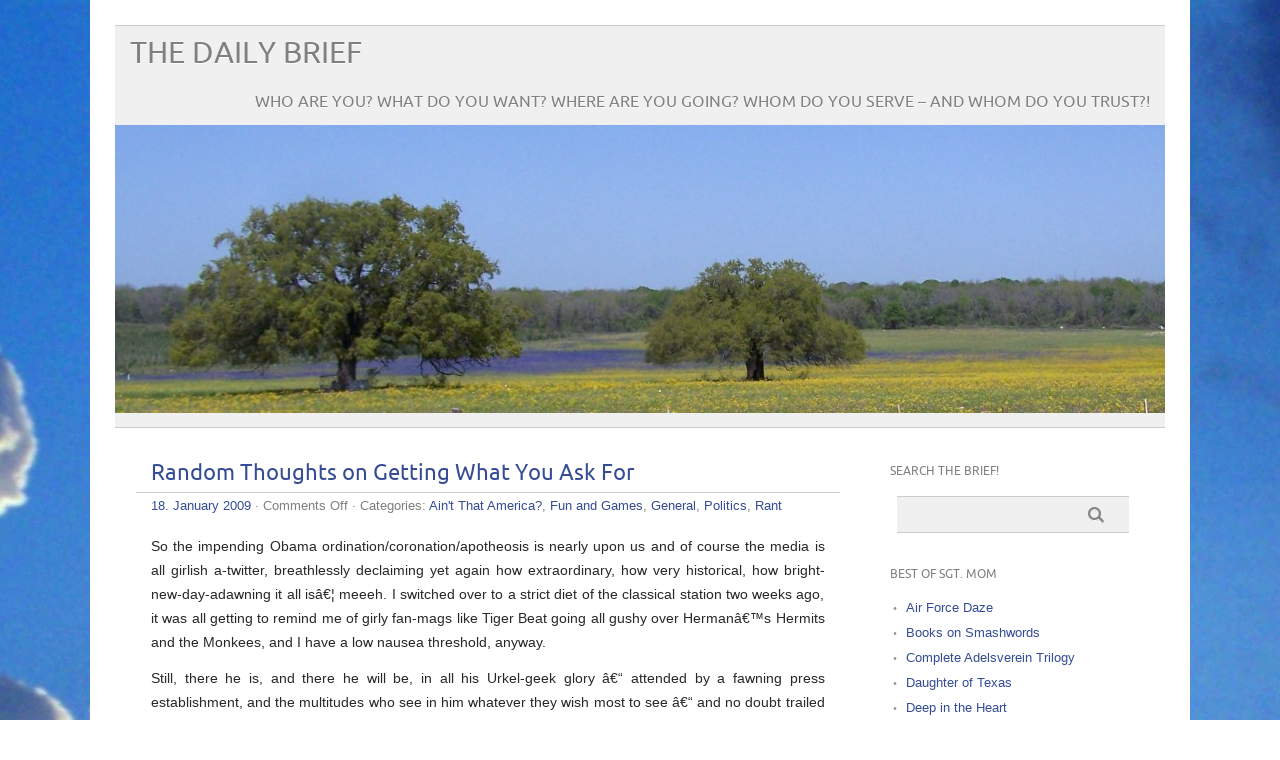

--- FILE ---
content_type: text/html; charset=UTF-8
request_url: https://ncobrief.com/index.php/archives/random-thoughts-on-getting-what-you-ask-for/
body_size: 10580
content:
<!DOCTYPE html PUBLIC "-//W3C//DTD XHTML 1.0 Transitional//EN" "http://www.w3.org/TR/xhtml1/DTD/xhtml1-transitional.dtd"> 
<html lang="en-US" xmlns="http://www.w3.org/1999/xhtml">

<head>
	<meta http-equiv="Content-Type" content="text/html; charset=UTF-8" />
	<meta name="viewport" content="width=device-width, initial-scale=1, maximum-scale=1" />
		
	
			
	
			<link rel="shortcut icon" href="http://www.ncobrief.com/wp-content/uploads/2021/09/Sgt-Stryker-1-109x150.jpg" title="Favicon" />
		<link rel="pingback" href="https://ncobrief.com/xmlrpc.php" />
	<title>Random Thoughts on Getting What You Ask For &#8211; The Daily Brief</title>
<meta name='robots' content='max-image-preview:large' />
	<style>img:is([sizes="auto" i], [sizes^="auto," i]) { contain-intrinsic-size: 3000px 1500px }</style>
	<link rel="alternate" type="application/rss+xml" title="The Daily Brief &raquo; Feed" href="https://ncobrief.com/index.php/feed/" />
<link rel="alternate" type="application/rss+xml" title="The Daily Brief &raquo; Comments Feed" href="https://ncobrief.com/index.php/comments/feed/" />
<link rel="alternate" type="application/rss+xml" title="The Daily Brief &raquo; Random Thoughts on Getting What You Ask For Comments Feed" href="https://ncobrief.com/index.php/archives/random-thoughts-on-getting-what-you-ask-for/feed/" />
<script type="text/javascript">
/* <![CDATA[ */
window._wpemojiSettings = {"baseUrl":"https:\/\/s.w.org\/images\/core\/emoji\/16.0.1\/72x72\/","ext":".png","svgUrl":"https:\/\/s.w.org\/images\/core\/emoji\/16.0.1\/svg\/","svgExt":".svg","source":{"concatemoji":"https:\/\/ncobrief.com\/wp-includes\/js\/wp-emoji-release.min.js?ver=aa086b04752179ab65de579a1e155d4b"}};
/*! This file is auto-generated */
!function(s,n){var o,i,e;function c(e){try{var t={supportTests:e,timestamp:(new Date).valueOf()};sessionStorage.setItem(o,JSON.stringify(t))}catch(e){}}function p(e,t,n){e.clearRect(0,0,e.canvas.width,e.canvas.height),e.fillText(t,0,0);var t=new Uint32Array(e.getImageData(0,0,e.canvas.width,e.canvas.height).data),a=(e.clearRect(0,0,e.canvas.width,e.canvas.height),e.fillText(n,0,0),new Uint32Array(e.getImageData(0,0,e.canvas.width,e.canvas.height).data));return t.every(function(e,t){return e===a[t]})}function u(e,t){e.clearRect(0,0,e.canvas.width,e.canvas.height),e.fillText(t,0,0);for(var n=e.getImageData(16,16,1,1),a=0;a<n.data.length;a++)if(0!==n.data[a])return!1;return!0}function f(e,t,n,a){switch(t){case"flag":return n(e,"\ud83c\udff3\ufe0f\u200d\u26a7\ufe0f","\ud83c\udff3\ufe0f\u200b\u26a7\ufe0f")?!1:!n(e,"\ud83c\udde8\ud83c\uddf6","\ud83c\udde8\u200b\ud83c\uddf6")&&!n(e,"\ud83c\udff4\udb40\udc67\udb40\udc62\udb40\udc65\udb40\udc6e\udb40\udc67\udb40\udc7f","\ud83c\udff4\u200b\udb40\udc67\u200b\udb40\udc62\u200b\udb40\udc65\u200b\udb40\udc6e\u200b\udb40\udc67\u200b\udb40\udc7f");case"emoji":return!a(e,"\ud83e\udedf")}return!1}function g(e,t,n,a){var r="undefined"!=typeof WorkerGlobalScope&&self instanceof WorkerGlobalScope?new OffscreenCanvas(300,150):s.createElement("canvas"),o=r.getContext("2d",{willReadFrequently:!0}),i=(o.textBaseline="top",o.font="600 32px Arial",{});return e.forEach(function(e){i[e]=t(o,e,n,a)}),i}function t(e){var t=s.createElement("script");t.src=e,t.defer=!0,s.head.appendChild(t)}"undefined"!=typeof Promise&&(o="wpEmojiSettingsSupports",i=["flag","emoji"],n.supports={everything:!0,everythingExceptFlag:!0},e=new Promise(function(e){s.addEventListener("DOMContentLoaded",e,{once:!0})}),new Promise(function(t){var n=function(){try{var e=JSON.parse(sessionStorage.getItem(o));if("object"==typeof e&&"number"==typeof e.timestamp&&(new Date).valueOf()<e.timestamp+604800&&"object"==typeof e.supportTests)return e.supportTests}catch(e){}return null}();if(!n){if("undefined"!=typeof Worker&&"undefined"!=typeof OffscreenCanvas&&"undefined"!=typeof URL&&URL.createObjectURL&&"undefined"!=typeof Blob)try{var e="postMessage("+g.toString()+"("+[JSON.stringify(i),f.toString(),p.toString(),u.toString()].join(",")+"));",a=new Blob([e],{type:"text/javascript"}),r=new Worker(URL.createObjectURL(a),{name:"wpTestEmojiSupports"});return void(r.onmessage=function(e){c(n=e.data),r.terminate(),t(n)})}catch(e){}c(n=g(i,f,p,u))}t(n)}).then(function(e){for(var t in e)n.supports[t]=e[t],n.supports.everything=n.supports.everything&&n.supports[t],"flag"!==t&&(n.supports.everythingExceptFlag=n.supports.everythingExceptFlag&&n.supports[t]);n.supports.everythingExceptFlag=n.supports.everythingExceptFlag&&!n.supports.flag,n.DOMReady=!1,n.readyCallback=function(){n.DOMReady=!0}}).then(function(){return e}).then(function(){var e;n.supports.everything||(n.readyCallback(),(e=n.source||{}).concatemoji?t(e.concatemoji):e.wpemoji&&e.twemoji&&(t(e.twemoji),t(e.wpemoji)))}))}((window,document),window._wpemojiSettings);
/* ]]> */
</script>
<style id='wp-emoji-styles-inline-css' type='text/css'>

	img.wp-smiley, img.emoji {
		display: inline !important;
		border: none !important;
		box-shadow: none !important;
		height: 1em !important;
		width: 1em !important;
		margin: 0 0.07em !important;
		vertical-align: -0.1em !important;
		background: none !important;
		padding: 0 !important;
	}
</style>
<link rel='stylesheet' id='wp-block-library-css' href='https://ncobrief.com/wp-includes/css/dist/block-library/style.min.css?ver=aa086b04752179ab65de579a1e155d4b' type='text/css' media='all' />
<style id='classic-theme-styles-inline-css' type='text/css'>
/*! This file is auto-generated */
.wp-block-button__link{color:#fff;background-color:#32373c;border-radius:9999px;box-shadow:none;text-decoration:none;padding:calc(.667em + 2px) calc(1.333em + 2px);font-size:1.125em}.wp-block-file__button{background:#32373c;color:#fff;text-decoration:none}
</style>
<style id='global-styles-inline-css' type='text/css'>
:root{--wp--preset--aspect-ratio--square: 1;--wp--preset--aspect-ratio--4-3: 4/3;--wp--preset--aspect-ratio--3-4: 3/4;--wp--preset--aspect-ratio--3-2: 3/2;--wp--preset--aspect-ratio--2-3: 2/3;--wp--preset--aspect-ratio--16-9: 16/9;--wp--preset--aspect-ratio--9-16: 9/16;--wp--preset--color--black: #000000;--wp--preset--color--cyan-bluish-gray: #abb8c3;--wp--preset--color--white: #ffffff;--wp--preset--color--pale-pink: #f78da7;--wp--preset--color--vivid-red: #cf2e2e;--wp--preset--color--luminous-vivid-orange: #ff6900;--wp--preset--color--luminous-vivid-amber: #fcb900;--wp--preset--color--light-green-cyan: #7bdcb5;--wp--preset--color--vivid-green-cyan: #00d084;--wp--preset--color--pale-cyan-blue: #8ed1fc;--wp--preset--color--vivid-cyan-blue: #0693e3;--wp--preset--color--vivid-purple: #9b51e0;--wp--preset--gradient--vivid-cyan-blue-to-vivid-purple: linear-gradient(135deg,rgba(6,147,227,1) 0%,rgb(155,81,224) 100%);--wp--preset--gradient--light-green-cyan-to-vivid-green-cyan: linear-gradient(135deg,rgb(122,220,180) 0%,rgb(0,208,130) 100%);--wp--preset--gradient--luminous-vivid-amber-to-luminous-vivid-orange: linear-gradient(135deg,rgba(252,185,0,1) 0%,rgba(255,105,0,1) 100%);--wp--preset--gradient--luminous-vivid-orange-to-vivid-red: linear-gradient(135deg,rgba(255,105,0,1) 0%,rgb(207,46,46) 100%);--wp--preset--gradient--very-light-gray-to-cyan-bluish-gray: linear-gradient(135deg,rgb(238,238,238) 0%,rgb(169,184,195) 100%);--wp--preset--gradient--cool-to-warm-spectrum: linear-gradient(135deg,rgb(74,234,220) 0%,rgb(151,120,209) 20%,rgb(207,42,186) 40%,rgb(238,44,130) 60%,rgb(251,105,98) 80%,rgb(254,248,76) 100%);--wp--preset--gradient--blush-light-purple: linear-gradient(135deg,rgb(255,206,236) 0%,rgb(152,150,240) 100%);--wp--preset--gradient--blush-bordeaux: linear-gradient(135deg,rgb(254,205,165) 0%,rgb(254,45,45) 50%,rgb(107,0,62) 100%);--wp--preset--gradient--luminous-dusk: linear-gradient(135deg,rgb(255,203,112) 0%,rgb(199,81,192) 50%,rgb(65,88,208) 100%);--wp--preset--gradient--pale-ocean: linear-gradient(135deg,rgb(255,245,203) 0%,rgb(182,227,212) 50%,rgb(51,167,181) 100%);--wp--preset--gradient--electric-grass: linear-gradient(135deg,rgb(202,248,128) 0%,rgb(113,206,126) 100%);--wp--preset--gradient--midnight: linear-gradient(135deg,rgb(2,3,129) 0%,rgb(40,116,252) 100%);--wp--preset--font-size--small: 13px;--wp--preset--font-size--medium: 20px;--wp--preset--font-size--large: 36px;--wp--preset--font-size--x-large: 42px;--wp--preset--spacing--20: 0.44rem;--wp--preset--spacing--30: 0.67rem;--wp--preset--spacing--40: 1rem;--wp--preset--spacing--50: 1.5rem;--wp--preset--spacing--60: 2.25rem;--wp--preset--spacing--70: 3.38rem;--wp--preset--spacing--80: 5.06rem;--wp--preset--shadow--natural: 6px 6px 9px rgba(0, 0, 0, 0.2);--wp--preset--shadow--deep: 12px 12px 50px rgba(0, 0, 0, 0.4);--wp--preset--shadow--sharp: 6px 6px 0px rgba(0, 0, 0, 0.2);--wp--preset--shadow--outlined: 6px 6px 0px -3px rgba(255, 255, 255, 1), 6px 6px rgba(0, 0, 0, 1);--wp--preset--shadow--crisp: 6px 6px 0px rgba(0, 0, 0, 1);}:where(.is-layout-flex){gap: 0.5em;}:where(.is-layout-grid){gap: 0.5em;}body .is-layout-flex{display: flex;}.is-layout-flex{flex-wrap: wrap;align-items: center;}.is-layout-flex > :is(*, div){margin: 0;}body .is-layout-grid{display: grid;}.is-layout-grid > :is(*, div){margin: 0;}:where(.wp-block-columns.is-layout-flex){gap: 2em;}:where(.wp-block-columns.is-layout-grid){gap: 2em;}:where(.wp-block-post-template.is-layout-flex){gap: 1.25em;}:where(.wp-block-post-template.is-layout-grid){gap: 1.25em;}.has-black-color{color: var(--wp--preset--color--black) !important;}.has-cyan-bluish-gray-color{color: var(--wp--preset--color--cyan-bluish-gray) !important;}.has-white-color{color: var(--wp--preset--color--white) !important;}.has-pale-pink-color{color: var(--wp--preset--color--pale-pink) !important;}.has-vivid-red-color{color: var(--wp--preset--color--vivid-red) !important;}.has-luminous-vivid-orange-color{color: var(--wp--preset--color--luminous-vivid-orange) !important;}.has-luminous-vivid-amber-color{color: var(--wp--preset--color--luminous-vivid-amber) !important;}.has-light-green-cyan-color{color: var(--wp--preset--color--light-green-cyan) !important;}.has-vivid-green-cyan-color{color: var(--wp--preset--color--vivid-green-cyan) !important;}.has-pale-cyan-blue-color{color: var(--wp--preset--color--pale-cyan-blue) !important;}.has-vivid-cyan-blue-color{color: var(--wp--preset--color--vivid-cyan-blue) !important;}.has-vivid-purple-color{color: var(--wp--preset--color--vivid-purple) !important;}.has-black-background-color{background-color: var(--wp--preset--color--black) !important;}.has-cyan-bluish-gray-background-color{background-color: var(--wp--preset--color--cyan-bluish-gray) !important;}.has-white-background-color{background-color: var(--wp--preset--color--white) !important;}.has-pale-pink-background-color{background-color: var(--wp--preset--color--pale-pink) !important;}.has-vivid-red-background-color{background-color: var(--wp--preset--color--vivid-red) !important;}.has-luminous-vivid-orange-background-color{background-color: var(--wp--preset--color--luminous-vivid-orange) !important;}.has-luminous-vivid-amber-background-color{background-color: var(--wp--preset--color--luminous-vivid-amber) !important;}.has-light-green-cyan-background-color{background-color: var(--wp--preset--color--light-green-cyan) !important;}.has-vivid-green-cyan-background-color{background-color: var(--wp--preset--color--vivid-green-cyan) !important;}.has-pale-cyan-blue-background-color{background-color: var(--wp--preset--color--pale-cyan-blue) !important;}.has-vivid-cyan-blue-background-color{background-color: var(--wp--preset--color--vivid-cyan-blue) !important;}.has-vivid-purple-background-color{background-color: var(--wp--preset--color--vivid-purple) !important;}.has-black-border-color{border-color: var(--wp--preset--color--black) !important;}.has-cyan-bluish-gray-border-color{border-color: var(--wp--preset--color--cyan-bluish-gray) !important;}.has-white-border-color{border-color: var(--wp--preset--color--white) !important;}.has-pale-pink-border-color{border-color: var(--wp--preset--color--pale-pink) !important;}.has-vivid-red-border-color{border-color: var(--wp--preset--color--vivid-red) !important;}.has-luminous-vivid-orange-border-color{border-color: var(--wp--preset--color--luminous-vivid-orange) !important;}.has-luminous-vivid-amber-border-color{border-color: var(--wp--preset--color--luminous-vivid-amber) !important;}.has-light-green-cyan-border-color{border-color: var(--wp--preset--color--light-green-cyan) !important;}.has-vivid-green-cyan-border-color{border-color: var(--wp--preset--color--vivid-green-cyan) !important;}.has-pale-cyan-blue-border-color{border-color: var(--wp--preset--color--pale-cyan-blue) !important;}.has-vivid-cyan-blue-border-color{border-color: var(--wp--preset--color--vivid-cyan-blue) !important;}.has-vivid-purple-border-color{border-color: var(--wp--preset--color--vivid-purple) !important;}.has-vivid-cyan-blue-to-vivid-purple-gradient-background{background: var(--wp--preset--gradient--vivid-cyan-blue-to-vivid-purple) !important;}.has-light-green-cyan-to-vivid-green-cyan-gradient-background{background: var(--wp--preset--gradient--light-green-cyan-to-vivid-green-cyan) !important;}.has-luminous-vivid-amber-to-luminous-vivid-orange-gradient-background{background: var(--wp--preset--gradient--luminous-vivid-amber-to-luminous-vivid-orange) !important;}.has-luminous-vivid-orange-to-vivid-red-gradient-background{background: var(--wp--preset--gradient--luminous-vivid-orange-to-vivid-red) !important;}.has-very-light-gray-to-cyan-bluish-gray-gradient-background{background: var(--wp--preset--gradient--very-light-gray-to-cyan-bluish-gray) !important;}.has-cool-to-warm-spectrum-gradient-background{background: var(--wp--preset--gradient--cool-to-warm-spectrum) !important;}.has-blush-light-purple-gradient-background{background: var(--wp--preset--gradient--blush-light-purple) !important;}.has-blush-bordeaux-gradient-background{background: var(--wp--preset--gradient--blush-bordeaux) !important;}.has-luminous-dusk-gradient-background{background: var(--wp--preset--gradient--luminous-dusk) !important;}.has-pale-ocean-gradient-background{background: var(--wp--preset--gradient--pale-ocean) !important;}.has-electric-grass-gradient-background{background: var(--wp--preset--gradient--electric-grass) !important;}.has-midnight-gradient-background{background: var(--wp--preset--gradient--midnight) !important;}.has-small-font-size{font-size: var(--wp--preset--font-size--small) !important;}.has-medium-font-size{font-size: var(--wp--preset--font-size--medium) !important;}.has-large-font-size{font-size: var(--wp--preset--font-size--large) !important;}.has-x-large-font-size{font-size: var(--wp--preset--font-size--x-large) !important;}
:where(.wp-block-post-template.is-layout-flex){gap: 1.25em;}:where(.wp-block-post-template.is-layout-grid){gap: 1.25em;}
:where(.wp-block-columns.is-layout-flex){gap: 2em;}:where(.wp-block-columns.is-layout-grid){gap: 2em;}
:root :where(.wp-block-pullquote){font-size: 1.5em;line-height: 1.6;}
</style>
<link rel='stylesheet' id='picolight-style-css' href='https://ncobrief.com/wp-content/themes/picolight/style.css?ver=aa086b04752179ab65de579a1e155d4b' type='text/css' media='all' />
<script type="text/javascript" src="https://ncobrief.com/wp-content/themes/picolight/js/respond.min.js?ver=aa086b04752179ab65de579a1e155d4b" id="respond-js"></script>
<link rel="https://api.w.org/" href="https://ncobrief.com/index.php/wp-json/" /><link rel="alternate" title="JSON" type="application/json" href="https://ncobrief.com/index.php/wp-json/wp/v2/posts/6847" /><link rel="EditURI" type="application/rsd+xml" title="RSD" href="https://ncobrief.com/xmlrpc.php?rsd" />

<link rel="canonical" href="https://ncobrief.com/index.php/archives/random-thoughts-on-getting-what-you-ask-for/" />
<link rel='shortlink' href='https://ncobrief.com/?p=6847' />
<link rel="alternate" title="oEmbed (JSON)" type="application/json+oembed" href="https://ncobrief.com/index.php/wp-json/oembed/1.0/embed?url=https%3A%2F%2Fncobrief.com%2Findex.php%2Farchives%2Frandom-thoughts-on-getting-what-you-ask-for%2F" />
<link rel="alternate" title="oEmbed (XML)" type="text/xml+oembed" href="https://ncobrief.com/index.php/wp-json/oembed/1.0/embed?url=https%3A%2F%2Fncobrief.com%2Findex.php%2Farchives%2Frandom-thoughts-on-getting-what-you-ask-for%2F&#038;format=xml" />

<style type="text/css">
	a, #comments h3, h3#reply-title {color: #364D96;}
</style>
<style type="text/css" id="custom-background-css">
body.custom-background { background-image: url("https://www.ncobrief.com/wp-content/uploads/2015/06/Clouds-2.jpg"); background-position: center top; background-size: auto; background-repeat: no-repeat; background-attachment: scroll; }
</style>
	<link rel="icon" href="https://ncobrief.com/wp-content/uploads/2021/09/cropped-Sgt-Stryker-e1644088710907-32x32.jpg" sizes="32x32" />
<link rel="icon" href="https://ncobrief.com/wp-content/uploads/2021/09/cropped-Sgt-Stryker-e1644088710907-192x192.jpg" sizes="192x192" />
<link rel="apple-touch-icon" href="https://ncobrief.com/wp-content/uploads/2021/09/cropped-Sgt-Stryker-e1644088710907-180x180.jpg" />
<meta name="msapplication-TileImage" content="https://ncobrief.com/wp-content/uploads/2021/09/cropped-Sgt-Stryker-e1644088710907-270x270.jpg" />
</head>

<body class="wp-singular post-template-default single single-post postid-6847 single-format-standard custom-background wp-custom-logo wp-theme-picolight">
<div id="wrapper">
	<div id="header">
		<h1><a href="https://ncobrief.com">The Daily Brief</a></h1>
		<p class="description">Who Are You? What Do You Want? Where Are You Going? Whom Do You Serve &#8211; And Whom Do You Trust?!</p>
		<img id="headerimage" src="https://ncobrief.com/wp-content/uploads/2015/07/cropped-Olive-Trees-and-Wildflowers.jpg" alt="" />
		<div id="mainnav">
				<div class="menu"></div>
		</div>
	</div>
	<div id="main">

	<div id="content">

				 <div id="post-6847" class="post-6847 post type-post status-publish format-standard hentry category-aint-that-america category-fun-and-games category-general category-politics category-rant">
				<div class="title">
					<h1><a href="https://ncobrief.com/index.php/archives/random-thoughts-on-getting-what-you-ask-for/" title="Random Thoughts on Getting What You Ask For">Random Thoughts on Getting What You Ask For</a></h1>
				</div>
					<div class="meta"><a href="https://ncobrief.com/index.php/archives/random-thoughts-on-getting-what-you-ask-for/">18. January 2009</a> &middot; <span>Comments Off<span class="screen-reader-text"> on Random Thoughts on Getting What You Ask For</span></span>					 &middot; Categories: <a href="https://ncobrief.com/index.php/archives/category/aint-that-america/" rel="category tag">Ain't That America?</a>, <a href="https://ncobrief.com/index.php/archives/category/fun-and-games/" rel="category tag">Fun and Games</a>, <a href="https://ncobrief.com/index.php/archives/category/general/" rel="category tag">General</a>, <a href="https://ncobrief.com/index.php/archives/category/politics/" rel="category tag">Politics</a>, <a href="https://ncobrief.com/index.php/archives/category/rant/" rel="category tag">Rant</a>					</div>					
				<div class="entry">
					<p>So the impending Obama ordination/coronation/apotheosis is nearly upon us and of course the media is all girlish a-twitter, breathlessly declaiming yet again how extraordinary, how very historical, how bright-new-day-adawning it all isâ€¦ meeeh. I switched over to a strict diet of the classical station two weeks ago, it was all getting to remind me of girly fan-mags like Tiger Beat going all gushy over Hermanâ€™s Hermits and the Monkees, and I have a low nausea threshold, anyway.</p>
<p>Still, there he is, and there he will be, in all his Urkel-geek glory â€“ attended by a fawning press establishment, and the multitudes who see in him whatever they wish most to see â€“ and no doubt trailed by all sorts of unsavory connections from the old Chicago hood. Commander in Chief, President of the Good Old US of A, and the current Resident of the White House â€“ I shouldnâ€™t wonder if he and the rest of his family might not be thinking second thoughts about the whole thing, at this point. Itâ€™s probably pretty different, actually being the one at the tippy-top of the chain of command, rather than just being able to skate past, by voting â€œpresentâ€ .  </p>
<p>Wish ya luck, Barackyâ€¦ I really do. Wish ya luck and a real thick skin. You wanna  hark back to Abraham Lincoln? Take a look at the pictures of him, before he took the Presidential oath the first time around, and then the pictures of him as he was starting his second term. Looks a couple of decades older, doesnâ€™t he? But thatâ€™s what four years will do to you, in the highest office in the land. It isnâ€™t all standing up and making mellifluous speeches to the adoring crowds â€¦ but I daresay youâ€™ll be finding that out very shortly, of you havenâ€™t already.</p>
<p>I shouldnâ€™t sound all that discouraged, really I shouldnâ€™t. Weâ€™ve had worse chief executives over the 19th and 20th century, although some of them were such pale nonentities considered over the long haul that even the actions they took while in office are relegated to the footnotes. I am sure people felt passionately about Millard Fillmore, at the time of his election, although at present I have no idea of why. The long haul tends to even out the bumps and the dips in the road. What was Warren G.Harding, after all, but a temporary rut, a long-ago embarrassment with a hatchet-faced wife, a  mistress in the downstairs broom-closet and a scandal at Teapot Dome. At the very best (and we will be extraordinarily lucky if this is the case) Barak Obama might turn out to be presidential material like Truman â€“ a hard-headed, competent and personally uncorrupted man who emerged relatively unscathed from a perfect sink of a  political machine every bit equal to that which made Chicago famous. At worst, heâ€™s Jimmy Carter with melanin. </p>
<p>Hey, Iâ€™m an optimist â€“ I can dream.</p>
<p>And you know what the nicest part might be? Maybe we can finally hear the very last of â€œ<em>Amerikka is teh most racist nation evveh!</em>â€ Iâ€™m personally looking forward to cutting off at the knees the next race-hustler who tries to lay that one on me. Really, I am. Almost as much as I am looking forward to hearing Garrison Keillor lampoon Barak Obama on Prairie Home Companion â€“ or the Saturday Night Live crew do a similar parody. </p>
<p>Just to get them inspired, hereâ€™s a <a href="http://proteinwisdom.com/?p=14123">link to an entry</a> on Protein Wisdom which has the most perfect photoshop eveh of the post-coronation appearance.  Enjoy.</p>
					<div class="pagelinks">
											</div>
				</div>			
			</div>
			
					
			
					
		
			<div id="comments">
			<h3>No Comments</h3>

			<div class="comment-nav">
				<div class="alignleft"></div>
				<div class="alignright"></div>
			</div>
			<ol class="commentlist">
					<li class="post pingback">
		<p>Pingback: <a href="https://chicagoboyz.net/archives/57254.html" class="url" rel="ugc external nofollow">Chicago Boyz &raquo; Blog Archive &raquo; Cotton Candy Man</a> </p>
	</li><!-- #comment-## -->
			</ol>
			<div class="comment-nav">
				<div class="alignleft"></div>
				<div class="alignright"></div>
			</div>
</div>
	


	
	</div>
	

	<div id="sidebar">
		<div id="search-4" class="widget widget_search"><h4 class="widgettitle">Search the Brief!</h4>			<form method="get" id="sidebarsearch" action="https://ncobrief.com" >
				<label class="hidden" for="s">Search:</label>
				<div>
					<input type="text" value="" name="s" id="s" />
					<input type="submit" id="searchsubmit" value="Search" /> 
				</div>
			</form>	
</div><div id="linkcat-143" class="widget widget_links"><h4 class="widgettitle">Best of Sgt. Mom</h4>
	<ul class='xoxo blogroll'>
<li><a href="http://www.amazon.com/Air-Force-Daze-ebook/dp/B00COR9ATE/ref=la_B002BM1QHG_1_10?ie=UTF8&#038;qid=1369664657&#038;sr=1-10">Air Force Daze</a></li>
<li><a href="http://www.smashwords.com/books/view/135375" title="Sgt. Mom&#8217;s e-books">Books on Smashwords</a></li>
<li><a href="http://www.amazon.com/Adelsverein-Complete-Trilogy-Celia-Hayes/dp/0934955840/ref=ntt_at_ep_dpt_4" title="Not just a ripping good read but a splendid upper body workout!">Complete Adelsverein Trilogy</a></li>
<li><a href="http://www.amazon.com/Daughter-Texas-Celia-Hayes/dp/0934955832/ref=ntt_at_ep_dpt_6" title="Everything but the Alamo!">Daughter of Texas</a></li>
<li><a href="http://www.amazon.com/Deep-Heart-Celia-Hayes/dp/0934955875/ref=ntt_at_ep_dpt_10" title="Life and times in the Republic of Texas!">Deep in the Heart</a></li>
<li><a href="http://www.amazon.com/Happy-Families-Best-Sgt-ebook/dp/B006F669EE/ref=ntt_at_ep_dpt_5">Happy Families</a></li>
<li><a href="http://www.amazon.com/Lone-Star-Sons-Entertaining-Adventures-ebook/dp/B00O2BP0JY/ref=asap_bc?ie=UTF8">Lone Star Sons</a></li>
<li><a href="http://www.amazon.com/Only-Paper-Other-Stories-ebook/dp/B0065B0SS2/ref=ntt_at_ep_dpt_3" title="A collection of original short stories">Only a Paper Star &amp; Other Stories</a></li>
<li><a href="http://www.amazon.com/Our-Grandpa-Was-Alien-ebook/dp/B00C917P6K/ref=la_B002BM1QHG_1_11?ie=UTF8&#038;qid=1365796817&#038;sr=1-11">Our Grandpa Was an Alien</a></li>
<li><a href="http://www.amazon.com/dp/B0068VWYJ0" title="A Collection of travel pieces and historical musings &#8211; there&#8217;ll be more!">People, Places &amp; History: Vol. 1</a></li>
<li><a href="http://www.amazon.com/Sunset-Steel-Rails-Celia-Hayes-ebook/dp/B016FNU6Q8/ref=asap_bc?ie=UTF8">Sunset &amp; Steel Rails</a></li>
<li><a href="http://www.amazon.com/Chronicles-Luna-City-Celia-Hayes-ebook/dp/B017L2MT30/ref=asap_bc?ie=UTF8">The Chronicles of Luna City</a></li>
<li><a href="http://www.amazon.com/dp/B00C46AJ5Y" title="All posts about Texas, in one place!">The Heart of Texas</a></li>
<li><a href="http://www.amazon.com/Quivera-Trail-Celia-Hayes/dp/0934955328/ref=la_B002BM1QHG_1_3?s=books&#038;ie=UTF8&#038;qid=1387829077&#038;sr=1-3">The Quivera Trail</a></li>
<li><a href="http://www.amazon.com/Truckees-Trail-Celia-Hayes/dp/0934955883/ref=ntt_at_ep_dpt_7" title="The greateast frontier adventure that no one has ever heard about!">To Truckee&#039;s Trail</a></li>
<li><a href="http://www.amazon.com/dp/B00CKDERGS#_">Travels With Blondie</a></li>

	</ul>
</div>
<div id="linkcat-105" class="widget widget_links"><h4 class="widgettitle">Domesticity</h4>
	<ul class='xoxo blogroll'>
<li><a href="http://www.12tomatoes.com/">12 Tomatoes</a></li>
<li><a href="http://virginiaplantation.wordpress.com/">Belle Grove Plantation B &amp; B</a></li>
<li><a href="http://buttermeupbrooklyn.com/">Butter Me Up, Brooklyn!</a></li>
<li><a href="http://www.electricvenom.com/">Electric Venom</a></li>
<li><a href="http://foodinjars.com/">Food in jars</a></li>
<li><a href="http://www.satxproperty.com/welcome/SATXBlog/">Mission Realty Blog</a></li>
<li><a href="http://paperblossomproductions.wordpress.com/">Paper Blossom Productions</a></li>
<li><a href="http://sippicancottage.blogspot.com/">Sippican Cottage</a></li>
<li><a href="http://thedowneastdilettante.blogspot.com/">The Downeast Dilettante</a></li>
<li><a href="http://thejigglybits.com/">The Jiggly Bits</a></li>
<li><a href="http://thepioneerwoman.com/">The Pioneer Woman</a></li>
<li><a href="http://thingsimadethenate.blogspot.com/" title="Foodie blog">Things wot I Made Then Ate</a></li>

	</ul>
</div>
<div id="linkcat-108" class="widget widget_links"><h4 class="widgettitle">Enthusiasts</h4>
	<ul class='xoxo blogroll'>
<li><a href="http://www.coldfury.com/">Cold Fury</a></li>
<li><a href="http://www.dagoddess.com/">Da Goddess</a></li>
<li><a href="http://www.dustbury.com/">Dustbury</a></li>
<li><a href="http://www.eddriscoll.com/">Ed Driscoll</a></li>
<li><a href="http://sneakingsuspicions.com/">Fritz Schranck</a></li>
<li><a href="http://amygdalagf.blogspot.com/">Gary Farber</a></li>
<li><a href="http://lileks.com/bleats/">James Lileks</a></li>
<li><a href="http://thepointman.wordpress.com/">Pointman&#039;s</a></li>
<li><a href="http://www.photodude.com/index.php">Reid Stott</a></li>
<li><a href="http://www.prayersfortheassassin.com/robertsblog/" title="Author of &#8220;Prayers For The Assassin&#8221;">Robert Ferrigno&#039;s Blog</a></li>
<li><a href="http://slacktivist.typepad.com/slacktivist/">Slacktivist</a></li>
<li><a href="http://theverybesttop10.com/">The Best Top 10</a></li>
<li><a href="http://www.tigerhawk.blogspot.com/">TigerHawk</a></li>

	</ul>
</div>
<div id="linkcat-103" class="widget widget_links"><h4 class="widgettitle">History &amp; The Wild West</h4>
	<ul class='xoxo blogroll'>
<li><a href="http://www.celiahayes.com" title="My literary website">Celia Hayes Books and More</a></li>
<li><a href="http://dandygoat.com/" title="Satire with an unexpected twist">Dandy Goat</a></li>
<li><a href="http://www.ropeandwire.com/FullBunkhouse/Friends_of_Rope_and_Wire.html" title="Western lifestyle">Rope and Wire</a></li>
<li><a href="http://spitalfieldslife.com/" title="Life in old London">Spitalfields Life</a></li>
<li><a href="http://madmonarchist.blogspot.com/">The Mad Monarchist</a></li>
<li><a href="http://tainted-archive.blogspot.com/" title="The Wild West as fans wish it was">The Tainted Archive</a></li>

	</ul>
</div>
<div id="linkcat-106" class="widget widget_links"><h4 class="widgettitle">Media and Entertainment</h4>
	<ul class='xoxo blogroll'>
<li><a href="http://www.eddriscoll.com/">Ed Driscoll</a></li>
<li><a href="http://www.bbc.co.uk/cult/farscape/">Farscape</a></li>
<li><a href="http://www.gateworld.net/">Gateworld</a></li>
<li><a href="http://www.imdb.com/">IMDb</a></li>
<li><a href="http://www.midwinter.com/lurk/lurker.html">Lurker&#039;s Babylon 5</a></li>
<li><a href="http://monsterhunternation.com/">Monster Hunter Nation</a></li>

	</ul>
</div>
<div id="linkcat-94" class="widget widget_links"><h4 class="widgettitle">Milblogs</h4>
	<ul class='xoxo blogroll'>
<li><a href="http://andrewolmsted.com/">Andrew Olmsted</a></li>
<li><a href="http://baldilocks.typepad.com/">Baldilocks</a></li>
<li><a href="http://www.blackfive.net/main/">Blackfive</a></li>
<li><a href="http://www.blogsofwar.com/">Blogs of War</a></li>
<li><a href="http://www.iraqnow.blogspot.com/">CounterColumn</a></li>
<li><a href="http://www.docinthebox.blogspot.com/">Doc in the Box</a></li>
<li><a href="http://www.donaldsensing.com/">Donald Sensing</a></li>
<li><a href="http://www.fix-bayonets.us/">Fix Bayonets!</a></li>
<li><a href="http://bear.typepad.com/magic_in_the_baghdad_cafe/">Magic in Baghdad Cafe</a></li>
<li><a href="http://michaeltotten.com/">Michael J. Totten</a></li>
<li><a href="http://nobleeagle.blogspot.com/">Noble Eagle</a></li>
<li><a href="http://iangela.typepad.com/">Pinwheels/Orange Peels</a></li>
<li><a href="http://www.duffelblog.com/">The Duffel Blog</a></li>
<li><a href="http://weckuptothees.blogspot.com/">WeckUpToThees!</a></li>

	</ul>
</div>
<div id="linkcat-107" class="widget widget_links"><h4 class="widgettitle">Political</h4>
	<ul class='xoxo blogroll'>
<li><a href="http://pjmedia.com/richardfernandez/">Belmont Club</a></li>
<li><a href="http://duffandnonsense.typepad.com/duff_nonsense/">Duff &amp; Nonsense</a></li>
<li><a href="http://www.snappingturtle.net/flit/">Flit</a></li>
<li><a href="http://www.reason.com/hitandrun/">Hit &amp; Run</a></li>
<li><a href="http://hughhewitt.com/">HughHewitt</a></li>
<li><a href="http://pjmedia.com/instapundit/">Instapundit</a></li>
<li><a href="http://jimtreacher.com/">Jim Treacher</a></li>
<li><a href="http://bastionofliberty.blogspot.com/">Liberty&#039;s Torch</a></li>
<li><a href="http://michellemalkin.com/">Michelle Malkin</a></li>
<li><a href="http://thepointman.wordpress.com/">Pointman&#039;s</a></li>
<li><a href="http://www.politicalwire.com/">Political Wire</a></li>
<li><a href="http://www.proteinwisdom.com/">Protein Wisdom</a></li>
<li><a href="https://quadrant.org.au/opinion/" title="Opinion from the Antipodes">Quadrant</a></li>
<li><a href="http://www.right-thinking.com/">Right Thinking</a></li>
<li><a href="http://senatorjohnblutarsky.blogspot.com/">Senator John Blutarsky</a></li>
<li><a href="http://www.sondrakistan.com/">Sondrakistan</a></li>
<li><a href="http://sultanknish.blogspot.com/">Sultan Knish</a></li>
<li><a href="http://thediplomad.blogspot.com/">The Diplomad 2.0</a></li>
<li><a href="http://thelawdogfiles.blogspot.com/">The Lawdog Files</a></li>
<li><a href="http://thezman.com/wordpress/">The Z Blog</a></li>
<li><a href="http://twitchy.com/">Twitchy.com</a></li>
<li><a href="http://weaselzippers.us/" title="Scouring the Bowels of the Internet So That You Don&#8217;t Have To">Weasel Zippers</a></li>

	</ul>
</div>

		<div id="recent-posts-4" class="widget widget_recent_entries">
		<h4 class="widgettitle">Recent Posts</h4>
		<ul>
											<li>
					<a href="https://ncobrief.com/index.php/archives/reality-bites/">Reality Bites</a>
											<span class="post-date">20260110</span>
									</li>
											<li>
					<a href="https://ncobrief.com/index.php/archives/the-unwanted/">The Unwanted</a>
											<span class="post-date">20251204</span>
									</li>
											<li>
					<a href="https://ncobrief.com/index.php/archives/i-cant-even-a-diversion/">I Can&#8217;t Even &#8230; A Diversion</a>
											<span class="post-date">20251121</span>
									</li>
											<li>
					<a href="https://ncobrief.com/index.php/archives/bbc-ed/">BBC-ed</a>
											<span class="post-date">20251113</span>
									</li>
											<li>
					<a href="https://ncobrief.com/index.php/archives/fuentes-furioso/">Fuentes Furioso</a>
											<span class="post-date">20251107</span>
									</li>
					</ul>

		</div><div id="meta-3" class="widget widget_meta"><h4 class="widgettitle">Meta</h4>
		<ul>
						<li><a href="https://ncobrief.com/wp-login.php">Log in</a></li>
			<li><a href="https://ncobrief.com/index.php/feed/">Entries feed</a></li>
			<li><a href="https://ncobrief.com/index.php/comments/feed/">Comments feed</a></li>

			<li><a href="https://wordpress.org/">WordPress.org</a></li>
		</ul>

		</div>	</div>


	</div>
		<div id="footer">
			<div class="left">&copy; 2026 The Daily Brief. All rights reserved.</div>
			<div class="right">Design by picomol.de. Powered by <a href="http://www.wordpress.org">WordPress</a>.
		</div>
	</div>
</div>
		<script type="speculationrules">
{"prefetch":[{"source":"document","where":{"and":[{"href_matches":"\/*"},{"not":{"href_matches":["\/wp-*.php","\/wp-admin\/*","\/wp-content\/uploads\/*","\/wp-content\/*","\/wp-content\/plugins\/*","\/wp-content\/themes\/picolight\/*","\/*\\?(.+)"]}},{"not":{"selector_matches":"a[rel~=\"nofollow\"]"}},{"not":{"selector_matches":".no-prefetch, .no-prefetch a"}}]},"eagerness":"conservative"}]}
</script>
<script type="text/javascript" src="https://ncobrief.com/wp-includes/js/comment-reply.min.js?ver=aa086b04752179ab65de579a1e155d4b" id="comment-reply-js" async="async" data-wp-strategy="async"></script>
</body>
</html>
